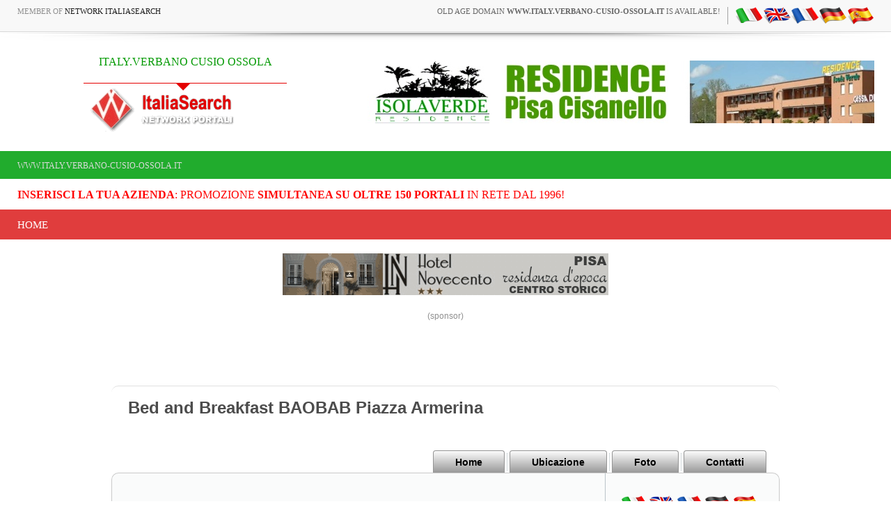

--- FILE ---
content_type: text/css
request_url: https://utilhtw.koinext.it/lettura/cla_template/minisito.css
body_size: 1598
content:
.mioh1{
margin-top:0px;
margin-left: 20px;
font-size:10pt;
font-family: verdana;
color: #000080;
text-decoration: bold;
}
#div1_container{
margin-left: auto;
margin-right: auto;
width: 960px;
}
#div_barra_titolo_container{
width: 695px;
height: 44px;
background-image: url("https://www.hotelsweb.it/hotelsweb/lettura/cla_template/images/barra_titolo.gif");
float: left;
}
#div_spazio_lingue{
width: 85px;
height: 44px;
float: left;
}
#div_barra_lingue_container{
width: 180px;
height: 36px;
margin-top: 8px;
float: right;
text-align: left;
}
#div_barra_titolo{
width: 660px;
height: 20px;
margin-top: 8px;
float: center;
text-align: center;
font-size: 14px;
}
#div_spazio_titolo_cornice{
width: 960px;
height: 10px;
float: left;
}
#testa_cornice{
width: 960px;
height: 10px;
background-image: url("https://www.hotelsweb.it/hotelsweb/lettura/cla_template/images/gray_01.gif");
float: left;
}
#menu_cornice_container{
width: 960px;
height: 37px;
background-image: url("https://www.hotelsweb.it/hotelsweb/lettura/cla_template/images/gray_02.gif");
float: left;
}
#menu_cornice{
width: 920px;
height: 27px;
margin-top: 10px;
margin-left: 20px;
margin-right: 20px;
float: left;
text-align: left;
font-size: 10pt;
}
.span_menu{
border: 0px;
vertical-align: text-top;
}
.span_testo_menu{
background-color: #C75515;
padding-left: 5px;
padding-right: 5px;
padding-top: 2px;
padding-bottom: 4px;
color: #ffffff;
}
#div_spazio_cornice{
width: 960px;
height: 12px;
background-image: url("https://www.hotelsweb.it/hotelsweb/lettura/cla_template/images/gray_03.gif");
float: left;
}
#corpo_cornice_container{
width: 960px;
min-height: 565px;
background-image: url("https://www.hotelsweb.it/hotelsweb/lettura/cla_template/images/gray_04.gif");
float: left;
}
#corpo_cornice_testo_container{
width: 700px;
margin-left: 18px;
margin-top: 5px;
float: left;
}
#corpo_cornice_spazio_testo {
width: 14px;
margin-top: 5px;
height: 560px;
float: left;
}
#corpo_cornice_lato_container {
width: 216px;
margin-right: 2px;
margin-top: 5px;
float: left;
font-size:10pt;
font-family: verdana;
}
#mini_details_container {
width: 660px;
padding: 20px;
min-height: 250px;
font-size: 11pt;
text-align: justify;
text-align: left;
float: left;
}
#mini_left {
width: 250px;
min-height: 250px;
font-size: 10pt;
text-align: left;
float: left;
}
#mini_riga {
width: 29px;
min-height: 250px;
background-image:url("https://www.hotelsweb.it/hotelsweb/lettura/cla_template/riga_vert.gif");
float: left;
}
#mini_right {
width: 360px;
min-height: 250px;
font-size: 11pt;
text-align: left;
float: left;
}
#piede_cornice {
width: 960px;
height: 10px;
background-image: url("https://www.hotelsweb.it/hotelsweb/lettura/cla_template/images/gray_05.gif");
float: left;
}
#country-select {
width: 180px;
float: right;
}
#country-options {
position: absolute;
visibility: hidden;
}
#country-select select,
#country-select input{
display: inline;
padding: 0;
margin: 0;
}
.dropdown dd {
position: relative;
margin: 0;
padding: 0;
}
.dropdown a {
text-decoration: none;
outline: 0;
font: 12px Arial, Helvetica, sans-serif;
display: block;
width: 130px;
margin: 0;
padding: 0;
overflow: hidden;
}
.dropdown dt a {
background: #c45618;
border: 1px solid #964315;
padding: 3px 10px 4px 10px;
-webkit-border-radius: 5px;
-moz-border-radius: 5px;
border-radius: 5px;
color: #fff;
}
.dropdown dt a.active {
background: #db5e18;
-webkit-border-bottom-left-radius: 0;
-webkit-border-bottom-right-radius: 0;
-moz-border-radius-bottomleft: 0;
-moz-border-radius-bottomright: 0;
border-bottom-left-radius: 0;
border-bottom-right-radius: 0;
border-bottom: 1px dotted #676768;
-moz-box-shadow: 0 3px 7px rgba(0,0,0,.5);
-webkit-box-shadow: 0 3px 7px rgba(0,0,0,.5);
box-shadow: 0 3px 7px rgba(0,0,0,.5);
color: #fff;
}
.dropdown dd ul {
background: #814f33;
border: 1px solid #676768;
color: #C5C0B0;
display: none;
position: absolute;
z-index: 999;
top: 0;
left: 0;
padding: 2px 0 5px 0;
list-style: none;
border-top: none;
margin: 0;
-webkit-border-bottom-right-radius: 5px;
-webkit-border-bottom-left-radius: 5px;
-moz-border-radius-bottomright: 5px;
-moz-border-radius-bottomleft: 5px;
border-bottom-right-radius: 5px;
border-bottom-left-radius: 5px;
-moz-box-shadow: 0 3px 7px rgba(0,0,0,.5);
-webkit-box-shadow: 0 3px 7px rgba(0,0,0,.5);
box-shadow: 0 3px 7px rgba(0,0,0,.5);
}
.dropdown dd ul li a {
padding: 2px 10px;
}
.dropdown dd ul li a span,
.dropdown dt a span{
float: left;
width: 16px;
height: 11px;
margin: 2px 6px 0 0;
background-image: url(https://www.hotelsweb.it/hotelsweb/lettura/cla_template/flags.png);
background-repeat: no-repeat;
cursor: pointer;
}
.it a span { background-position: 0 0 }
.uk a span { background-position: -16px 0 }
.fr a span { background-position: -32px 0 }
.de a span { background-position: -48px 0 }
.es a span { background-position: -64px 0 }
.dropdown dd ul li a em,
.dropdown dt a em {
font-style: normal;
float: left;
width: 100px;
cursor: pointer;
}
.dropdown dd ul li a em {
color: #dbc3b5;
}
.dropdown dd ul li a:hover { background-color: rgba(255,255,255,.1); }
.dropdown dd ul li a:hover em { color: #fff; }
A.m_link:active   { color:#3684C0; text-decoration:none; padding:0; margin:0; border:0;}
A.m_link:link     { color:#3684C0; text-decoration:none; padding:0; margin:0; border:0;}
A.m_link:visited  { color:#3684C0; text-decoration:none; padding:0; margin:0; border:0;}
A.m_link:hover    { color:#c75515; text-decoration:underline; cursor: hand; padding:0; margin:0; border:0;}
#ric_eventi_container{
 width: 600px;
}
#ric_eventi_img_sm{
 width: 100px;
 float: left;
}
#ric_eventi_img_bg{
 width: 100%;
 text-align: justify;
 float: left;
}
#ric_eventi_tit{
 width: 410px;
 font-family: verdana;
 font-size: 8pt;
 float: left;
}
#ric_eventi_txt{
 width: 600px;
 font-family: verdana;
 font-size: 8pt;
 text-align: justify;
 float: left;
}
#img_ric_eventi_sm{
 border: 0px;
 max-width: 150px;
 margin-right: 10px;
 float:left;
 vertical-align: text-top;
}
#img_ric_eventi_bg{
 border: 0px;
 max-width: 310px;
 margin-right: 10px;
 float:left;
 vertical-align: text-top;
}

.ric_eventi_img_sm{
 width: 100px;
 float: left;
}
.ric_eventi_img_bg{
 width: 100%;
 text-align: justify;
 float: left;
}
.ric_eventi_tit{
 width: 410px;
 font-family: verdana;
 font-size: 8pt;
 float: left;
}
.ric_eventi_txt{
 width: 580px;
 font-family: verdana;
 font-size: 8pt;
 text-align: justify;
 float: left;
}
.img_ric_eventi_sm{
 border: 0px;
 max-width: 100px;
 margin-right: 10px;
 float:left;
 vertical-align: text-top;
  font-size: 8pt;
}
.img_ric_eventi_bg{
 border: 0px;
 max-width: 310px;
 margin-right: 10px;
 float:left;
 vertical-align: text-top;
 padding: 20px;
  font-size: 8pt;
}

.ric_eventi_sp{
 width: 580px;
 height: 20px;
 float: left;
  font-size: 8pt;
}

--- FILE ---
content_type: application/x-javascript; charset=utf-8
request_url: https://www.bannerbuy.it/ads/a.aspx?ZoneID=1&Task=Get&IFR=False&Browser=NETSCAPE4&PageID=99999&SiteID=1&Random=1762116412504&wd=1280
body_size: 62
content:
document.write('<a href=\"https://www.bannerbuy.it/ads/a.aspx?Task=Click&ZoneID=1&CampaignID=4&AdvertiserID=4&BannerID=3&SiteID=1&RandomNumber=1378037185&Keywords=\" target=\"_Blank\" rel=\"nofollow\"><img id=\"Picture\" style=\"max-width:100%; height:auto;\" src=\"https://www.hyperbanner.it/ads/imgs/hnovecento_468x60.gif\"  width=\"468\" height=\"60\" alt=\"\" title=\"\" align=\"Center\" border=\"0\"></a><br>'); adcode=' '

--- FILE ---
content_type: application/javascript
request_url: https://www.hotelsweb.it/hotelsweb/inclusioni/testa_new/tagcloud.js
body_size: 10112
content:
(function(){
var i, j, abs = Math.abs, sin = Math.sin, cos = Math.cos, max = Math.max, min = Math.min, 
  hexlookup3 = {}, hexlookup2 = {}, hexlookup1 = {
  0:"0,",   1:"17,",  2:"34,",  3:"51,",  4:"68,",  5:"85,",
  6:"102,", 7:"119,", 8:"136,", 9:"153,", a:"170,", A:"170,",
  b:"187,", B:"187,", c:"204,", C:"204,", d:"221,", D:"221,",
  e:"238,", E:"238,", f:"255,", F:"255,"  
}, Oproto, Tproto, TCproto, doc = document, ocanvas;
for(i = 0; i < 256; ++i) {
  j = i.toString(16);
  if(i < 16)
    j = '0' + j;
  hexlookup2[j] = hexlookup2[j.toUpperCase()] = i.toString() + ',';
}
function Defined(d) {
  return typeof(d) != 'undefined';
}
function Shuffle(a) {
  var i = a.length-1, t, p;
  while(i) {
    p = ~~(Math.random()*i);
    t = a[i];
    a[i] = a[p];
    a[p] = t;
    --i;
  }
}
function PointsOnSphere(n,xr,yr,zr) {
  var i, y, r, phi, pts = [], inc = Math.PI * (3-Math.sqrt(5)), off = 2/n;
  for(i = 0; i < n; ++i) {
    y = i * off - 1 + (off / 2);
    r = Math.sqrt(1 - y*y);
    phi = i * inc;
    pts.push([cos(phi) * r * xr, y * yr, sin(phi) * r * zr]);
  }
  return pts;
}
function Cylinder(n,o,xr,yr,zr,i,j,k,l) {
  var phi, pts = [], inc = Math.PI * (3-Math.sqrt(5)), off = 2/n;
  for(i = 0; i < n; ++i) {
    j = i * off - 1 + (off / 2);
    phi = i * inc;
    k = cos(phi);
    l = sin(phi);
    pts.push(o ? [j * xr, k * yr, l * zr] : [k * xr, j * yr, l * zr]);
  }
  return pts;
}
function PointsOnCylinderV(n,xr,yr,zr) { return Cylinder(n, 0, xr, yr, zr) }
function PointsOnCylinderH(n,xr,yr,zr) { return Cylinder(n, 1, xr, yr, zr) }
function SetAlpha(c,a) {
  var d = c, p1, p2, ae = (a*1).toPrecision(3) + ')';
  if(c[0] === '#') {
    if(!hexlookup3[c])
      if(c.length === 4)
        hexlookup3[c] = 'rgba(' + hexlookup1[c[1]] + hexlookup1[c[2]] + hexlookup1[c[3]];
      else
        hexlookup3[c] = 'rgba(' + hexlookup2[c.substr(1,2)] + hexlookup2[c.substr(3,2)] + hexlookup2[c.substr(5,2)];
    d = hexlookup3[c] + ae;
  } else if(c.substr(0,4) === 'rgb(' || c.substr(0,4) === 'hsl(') {
    d = (c.replace('(','a(').replace(')', ',' + ae));
  } else if(c.substr(0,5) === 'rgba(' || c.substr(0,5) === 'hsla(') {
    p1 = c.lastIndexOf(',') + 1, p2 = c.indexOf(')');
    a *= parseFloat(c.substring(p1,p2));
    d = c.substr(0,p1) + a.toPrecision(3) + ')';
  }
  return d;
}
function NewCanvas(w,h) {
  // if using excanvas, give up now
  if(window.G_vmlCanvasManager)
    return null;
  var c = doc.createElement('canvas');
  c.width = w;
  c.height = h;
  return c;
}
// I think all browsers pass this test now...
function ShadowAlphaBroken() {
  var cv = NewCanvas(3,3), c, i;
  if(!cv)
    return false;
  c = cv.getContext('2d');
  c.strokeStyle = '#000';
  c.shadowColor = '#fff';
  c.shadowBlur = 3;
  c.globalAlpha = 0;
  c.strokeRect(2,2,2,2);
  c.globalAlpha = 1;
  i = c.getImageData(2,2,1,1);
  cv = null;
  return (i.data[0] > 0);
}
function FindGradientColour(t,p) {
  var l = 1024, g = t.weightGradient, cv, c, i, gd, d;
  if(t.gCanvas) {
    c = t.gCanvas.getContext('2d');
  } else {
    t.gCanvas = cv = NewCanvas(l,1);
    if(!cv)
      return null;
    c = cv.getContext('2d');
    gd = c.createLinearGradient(0,0,l,0);
    for(i in g)
      gd.addColorStop(1-i, g[i]);
    c.fillStyle = gd;
    c.fillRect(0,0,l,1);
  }
  d = c.getImageData(~~((l-1)*p),0,1,1).data;
  return 'rgba(' + d[0] + ',' + d[1] + ',' + d[2] + ',' + (d[3]/255) + ')';
}
function TextSet(c,f,l,s,sc,sb,so) {
  var xo = (sb || 0) + (so && so[0] < 0 ? abs(so[0]) : 0),
    yo = (sb || 0) + (so && so[1] < 0 ? abs(so[1]) : 0);
  c.font = f;
  c.textBaseline = 'top';
  c.fillStyle = l;
  sc && (c.shadowColor = sc);
  sb && (c.shadowBlur = sb);
  so && (c.shadowOffsetX = so[0], c.shadowOffsetY = so[1]);
  c.fillText(s, xo, yo);
}
function TextToCanvas(s,f,ht,w,h,l,sc,sb,so,padx,pady) {
  var cw = w + abs(so[0]) + sb + sb, ch = h + abs(so[1]) + sb + sb, cv, c;
  cv = NewCanvas(cw+padx,ch+pady);
  if(!cv)
    return null;
  c = cv.getContext('2d');
  TextSet(c,f,l,s,sc,sb,so);
  return cv;
}
function AddShadowToImage(i,sc,sb,so) {
  var cw = i.width + abs(so[0]) + sb + sb, ch = i.height + abs(so[1]) + sb + sb, cv, c,
    xo = (sb || 0) + (so && so[0] < 0 ? abs(so[0]) : 0),
    yo = (sb || 0) + (so && so[1] < 0 ? abs(so[1]) : 0);
  cv = NewCanvas(cw,ch);
  if(!cv)
    return null;
  c = cv.getContext('2d');
  sc && (c.shadowColor = sc);
  sb && (c.shadowBlur = sb);
  so && (c.shadowOffsetX = so[0], c.shadowOffsetY = so[1]);
  c.drawImage(i, xo, yo);
  return cv;
}
function FindTextBoundingBox(s,f,ht) {
  var w = parseInt(s.length * ht), h = parseInt(ht * 2), cv = NewCanvas(w,h), c, idata, w1, h1, x, y, i, ex;
  if(!cv)
    return null;
  c = cv.getContext('2d');
  c.fillStyle = '#000';
  c.fillRect(0,0,w,h);
  TextSet(c,ht + 'px ' + f,'#fff',s)

  idata = c.getImageData(0,0,w,h);
  w1 = idata.width; h1 = idata.height;
  ex = {
    min: { x: w1, y: h1 },
    max: { x: -1, y: -1 }
  };
  for(y = 0; y < h1; ++y) {
    for(x = 0; x < w1; ++x) {
      i = (y * w1 + x) * 4;
      if(idata.data[i+1] > 0) {
        if(x < ex.min.x) ex.min.x = x;
        if(x > ex.max.x) ex.max.x = x;
        if(y < ex.min.y) ex.min.y = y;
        if(y > ex.max.y) ex.max.y = y;
      }
    }
  }
  // device pixels might not be css pixels
  if(w1 != w) {
    ex.min.x *= (w / w1);
    ex.max.x *= (w / w1);
  }
  if(h1 != h) {
    ex.min.y *= (w / h1);
    ex.max.y *= (w / h1);
  }

  cv = null;
  return ex;
}
function FixFont(f) {
  return "'" + f.replace(/(\'|\")/g,'').replace(/\s*,\s*/g, "', '") + "'";
}
function AddHandler(h,f,e) {
  e = e || doc;
  if(e.addEventListener)
    e.addEventListener(h,f,false);
  else
    e.attachEvent('on' + h, f);
}
function AddImage(i,o,t,tc) {
  var tl = tc.taglist, s = tc.imageScale;
  if(s && !(o.width && o.height)) {
    // images are not yet loaded, wait for window onload
    AddHandler('load', function() { AddImage(i,o,t,tc); }, window);
    return;
  }
  if(i.complete) {
    if(s) {
      i.width = o.width * s;
      i.height = o.height * s;
    }
    t.w = i.width;
    t.h = i.height;
    tl.push(t);
  } else {
    AddHandler('load',function() {
      if(s) {
        this.width = o.width * s;
        this.height = o.height * s;
      }
      t.w = this.width;
      t.h = this.height;
      tl.push(t);
    },i);
  }
}
function GetProperty(e,p) {
  var dv = doc.defaultView, pc = p.replace(/\-([a-z])/g,function(a){return a.charAt(1).toUpperCase()});
  return (dv && dv.getComputedStyle && dv.getComputedStyle(e,null).getPropertyValue(p)) ||
    (e.currentStyle && e.currentStyle[pc]);
}
function FindWeight(t,a) {
  var w = 1, p;
  if(t.weightFrom) {
    w = 1 * (a.getAttribute(t.weightFrom) || t.textHeight);
  } else if(p = GetProperty(a,'font-size')) {
    w = (p.indexOf('px') > -1 && p.replace('px','') * 1) ||
      (p.indexOf('pt') > -1 && p.replace('pt','') * 1.25) ||
      p * 3.3;
  } else {
    t.weight = false;
  }
  return w;
}
function MouseOut(e) {
  MouseMove(e);
  var cv = e.target || e.fromElement.parentNode, tc = TagCanvas.tc[cv.id];
  tc && (tc.mx = tc.my = -1);
}
function MouseMove(e) {
  var i, tc, dd = doc.documentElement, p;
  for(i in TagCanvas.tc) {
    tc = TagCanvas.tc[i];
    if(tc.tttimer) {
      clearTimeout(tc.tttimer);
      tc.tttimer = null;
    }
    p = AbsPos(i);
    if(e.pageX) {
      tc.mx = e.pageX - p.x;
      tc.my = e.pageY - p.y;
    } else {
      tc.mx = e.clientX + (dd.scrollLeft || doc.body.scrollLeft) - p.x;
      tc.my = e.clientY + (dd.scrollTop || doc.body.scrollTop) - p.y;
    }
  }
}
function MouseClick(e) {
  var t = TagCanvas, cb = doc.addEventListener ? 0 : 1,
    tg = e.target && Defined(e.target.id) ? e.target.id : e.srcElement.parentNode.id;
  if(tg && e.button == cb && t.tc[tg]) {
    MouseMove(e);
    t.tc[tg].Clicked(e);
  }
}
function MouseWheel(e) {
  var t = TagCanvas,
    tg = e.target && Defined(e.target.id) ? e.target.id : e.srcElement.parentNode.id;
  if(tg && t.tc[tg]) {
    e.cancelBubble = true;
    e.returnValue = false;
    e.preventDefault && e.preventDefault();
    t.tc[tg].Wheel((e.wheelDelta || e.detail) > 0);
  }
}
function DrawCanvas() {
  var t = TagCanvas.tc, i;
  for(i in t)
    t[i].Draw();
}
function AbsPos(id) {
  var e = doc.getElementById(id), x = e.offsetLeft, y = e.offsetTop;
  while(e = e.offsetParent) {
    x += e.offsetLeft;
    y += e.offsetTop;
  }
  return {x:x,y:y};
}
function RotX(p1,t) {
  var s = sin(t), c = cos(t); 
  return {x:p1.x, y:(p1.y * c) + (p1.z * s), z:(p1.y * -s) + (p1.z * c)};
}
function RotY(p1,t) {
  var s = sin(t), c = cos(t); 
  return {x:(p1.x * c) + (p1.z * -s), y:p1.y, z:(p1.x * s) + (p1.z * c)};
}
function Project(tc,p1,w,h,sx,sy) {
  var yn, xn, zn, m = tc.z1 / (tc.z1 + tc.z2 + p1.z);
  yn = p1.y * m * sy;
  xn = p1.x * m * sx;
  zn = tc.z2 + p1.z;
  return {x:xn, y:yn, z:zn};
}
/**
 * @constructor
 */
function Outline(tc) {
  this.ts = new Date().valueOf();
  this.tc = tc;
  this.x = this.y = this.w = this.h = this.sc = 1;
  this.z = 0;
  this.Draw = tc.pulsateTo < 1 && tc.outlineMethod != 'colour' ? this.DrawPulsate : this.DrawSimple;
  this.SetMethod(tc.outlineMethod);
}
Oproto = Outline.prototype;
Oproto.SetMethod = function(om) {
  var methods = {
    block: ['PreDraw','DrawBlock'],
    colour: ['PreDraw','DrawColour'],
    outline: ['PostDraw','DrawOutline'],
    classic: ['LastDraw','DrawOutline'],
    none: ['LastDraw']
  }, funcs = methods[om] || methods.outline;
  if(om == 'none') {
    this.Draw = function() { return 1; }
  } else {
    this.drawFunc = this[funcs[1]];
  }
  this[funcs[0]] = this.Draw;
};
Oproto.Update = function(x,y,w,h,sc,p,xo,yo) {
  var o = this.tc.outlineOffset, o2 = 2 * o;
  this.x = sc * x + xo - o;
  this.y = sc * y + yo - o;
  this.w = sc * w + o2;
  this.h = sc * h + o2;
  this.sc = sc; // used to determine frontmost
  this.z = p.z;
};
Oproto.DrawOutline = function(c,x,y,w,h,colour) {
  c.strokeStyle = colour;
  c.strokeRect(x,y,w,h);
};
Oproto.DrawColour = function(c,x,y,w,h,colour,tag,x1,y1) {
  return this[tag.image ? 'DrawColourImage' : 'DrawColourText'](c,x,y,w,h,colour,tag,x1,y1);
};
Oproto.DrawColourText = function(c,x,y,w,h,colour,tag,x1,y1) {
  var normal = tag.colour;
  tag.colour = colour;
  tag.Draw(c,x1,y1);
  tag.colour = normal;
  return 1;
};
Oproto.DrawColourImage = function(c,x,y,w,h,colour,tag,x1,y1) {
  var ccanvas = c.canvas, fx = ~~max(x,0), fy = ~~max(y,0), 
    fw = min(ccanvas.width - fx, w) + .5|0, fh = min(ccanvas.height - fy,h) + .5|0, cc;
  if(ocanvas)
    ocanvas.width = fw, ocanvas.height = fh;
  else
    ocanvas = NewCanvas(fw, fh);
  if(!ocanvas)
    return this.SetMethod('outline'); // if using IE and images, give up!
  cc = ocanvas.getContext('2d');

  cc.drawImage(ccanvas,fx,fy,fw,fh,0,0,fw,fh);
  c.clearRect(fx,fy,fw,fh);
  tag.Draw(c,x1,y1);
  c.setTransform(1,0,0,1,0,0);
  c.save();
  c.beginPath();
  c.rect(fx,fy,fw,fh);
  c.clip();
  c.globalCompositeOperation = 'source-in';
  c.fillStyle = colour;
  c.fillRect(fx,fy,fw,fh);
  c.restore();
  c.globalCompositeOperation = 'destination-over';
  c.drawImage(ocanvas,0,0,fw,fh,fx,fy,fw,fh);
  c.globalCompositeOperation = 'source-over';
  return 1;
};
Oproto.DrawBlock = function(c,x,y,w,h,colour) {
  c.fillStyle = colour;
  c.fillRect(x,y,w,h);
};
Oproto.DrawSimple = function(c, tag, x1, y1) {
  var t = this.tc;
  c.setTransform(1,0,0,1,0,0);
  c.strokeStyle = t.outlineColour;
  c.lineWidth = t.outlineThickness;
  c.shadowBlur = c.shadowOffsetX = c.shadowOffsetY = 0;
  c.globalAlpha = 1;
  return this.drawFunc(c,this.x,this.y,this.w,this.h,t.outlineColour,tag,x1,y1);
};
Oproto.DrawPulsate = function(c, tag, x1, y1) {
  var diff = new Date().valueOf() - this.ts, t = this.tc;
  c.setTransform(1,0,0,1,0,0);
  c.strokeStyle = t.outlineColour;
  c.lineWidth = t.outlineThickness;
  c.shadowBlur = c.shadowOffsetX = c.shadowOffsetY = 0;
  c.globalAlpha = t.pulsateTo + ((1 - t.pulsateTo) * 
    (0.5 + (cos(2 * Math.PI * diff / (1000 * t.pulsateTime)) / 2)));
  return this.drawFunc(c,this.x,this.y,this.w,this.h,t.outlineColour,tag,x1,y1);
};
Oproto.Active = function(c,x,y) {
  return (x >= this.x && y >= this.y &&
    x <= this.x + this.w && y <= this.y + this.h);
};
Oproto.PreDraw = Oproto.PostDraw = Oproto.LastDraw = function() {};
/**
 * @constructor
 */
function Tag(tc,name,a,v,w,h,col,font) {
  var c = tc.ctxt, i;
  this.tc = tc;
  this.image = name.src ? name : null;
  this.name = name.src ? '' : name;
  this.title = a.title || null;
  this.a = a;
  this.p3d = { x: v[0] * tc.radius * 1.1, y: v[1] * tc.radius * 1.1, z: v[2] * tc.radius * 1.1};
  this.x = this.y = 0;
  this.w = w;
  this.h = h;
  this.colour = col || tc.textColour;
  this.textFont = font || tc.textFont;
  this.weight = this.sc = this.alpha = 1;
  this.weighted = !tc.weight;
  this.outline = new Outline(tc);
  if(this.image) {
    if(tc.txtOpt && tc.shadow) {
      i = AddShadowToImage(this.image,tc.shadow,tc.shadowBlur,tc.shadowOffset);
      if(i) {
        this.image = i;
        this.w = i.width;
        this.h = i.height;
      }
    }
  } else {
    this.textHeight = tc.textHeight;
    this.extents = FindTextBoundingBox(this.name, this.textFont, this.textHeight);
    this.Measure(c,tc);
  }
  this.SetShadowColour = tc.shadowAlpha ? this.SetShadowColourAlpha : this.SetShadowColourFixed;
  this.SetDraw(tc);
}
Tproto = Tag.prototype;
Tproto.SetDraw = function(t) {
  this.Draw = this.image ? (t.ie > 7 ? this.DrawImageIE : this.DrawImage) : this.DrawText;
  t.noSelect && (this.CheckActive = function() {});
};
Tproto.Measure = function(c,t) {
  this.h = this.extents ? this.extents.max.y + this.extents.min.y : this.textHeight;
  c.font = this.font = this.textHeight + 'px ' + this.textFont;
  this.w = c.measureText(this.name).width;
  if(t.txtOpt) {
    var s = t.txtScale, th = s * this.textHeight, f = th + 'px ' + this.textFont,
      soff = [s*t.shadowOffset[0],s*t.shadowOffset[1]], cw;
    c.font = f;
    cw = c.measureText(this.name).width;
    this.image = TextToCanvas(this.name, f, th, cw, s * this.h, this.colour,
      t.shadow, s * t.shadowBlur, soff, s, s);
    if(this.image) {
      this.w = this.image.width / s;
      this.h = this.image.height / s;
    }
    this.SetDraw(t);
    t.txtOpt = this.image;
  }
};
Tproto.SetWeight = function(w) {
  if(!this.name.length)
    return;
  this.weight = w;
  this.Weight(this.tc.ctxt, this.tc);
  this.Measure(this.tc.ctxt, this.tc);
};
Tproto.Weight = function(c,t) {
  var w = this.weight, m = t.weightMode;
  this.weighted = true;
  if(m == 'colour' || m == 'both')
    this.colour = FindGradientColour(t, (w - t.min_weight) / (t.max_weight-t.min_weight));
  if(m == 'size' || m == 'both')
    this.textHeight = w * t.weightSize;
  this.extents = FindTextBoundingBox(this.name, this.textFont, this.textHeight);
};
Tproto.SetShadowColourFixed = function(c,s,a) {
  c.shadowColor = s;
};
Tproto.SetShadowColourAlpha = function(c,s,a) {
  c.shadowColor = SetAlpha(s, a);
};
Tproto.DrawText = function(c,xoff,yoff) {
  var t = this.tc, x = this.x, y = this.y, w, h, s = this.sc;
  c.globalAlpha = this.alpha;
  c.setTransform(s,0,0,s,0,0);
  c.fillStyle = this.colour;
  t.shadow && this.SetShadowColour(c,t.shadow,this.alpha);
  c.font = this.font;
  w = this.w;
  h = this.h;
  x += (xoff / s) - (w / 2);
  y += (yoff / s) - (h / 2);
  c.fillText(this.name, x, y);
};
Tproto.DrawImage = function(c,xoff,yoff) {
  var t = this.tc, x = this.x, y = this.y, s = this.sc,
    i = this.image, w = this.w, h = this.h, a = this.alpha,
    shadow = this.shadow;
  c.globalAlpha = a;
  c.setTransform(s,0,0,s,0,0);
  c.fillStyle = this.colour;
  shadow && this.SetShadowColour(c,shadow,a);
  x += (xoff / s) - (w / 2);
  y += (yoff / s) - (h / 2);
  c.drawImage(i, x, y, w, h);
};
Tproto.DrawImageIE = function(c,xoff,yoff) {
  var i = this.image, s = this.sc,
    w = i.width = this.w*s, h = i.height = this.h * s,
    x = (this.x*s) + xoff - (w/2), y = (this.y*s) + yoff - (h/2);
  c.setTransform(1,0,0,1,0,0);
  c.globalAlpha = this.alpha;
  c.drawImage(i, x, y);
};
Tproto.Calc = function(yaw,pitch) {
  var pp = RotY(this.p3d,yaw), t = this.tc, mb = t.minBrightness, r = t.radius;
  this.p3d = RotX(pp,pitch);
  pp = Project(t, this.p3d, this.w, this.h, t.stretchX, t.stretchY);
  this.x = pp.x;
  this.y = pp.y;
  this.sc = (t.z1 + t.z2 - pp.z) / t.z2;
  this.alpha = max(mb,min(1,mb + 1 - ((pp.z - t.z2 + r) / (2 * r))));
};
Tproto.CheckActive = function(c,xoff,yoff) {
  var t = this.tc, o = this.outline,
    w = this.w, h = this.h,
    x = this.x - w/2, y = this.y - h/2;
  o.Update(x, y, w, h, this.sc, this.p3d, xoff, yoff);
  return o.Active(c, t.mx, t.my) ? o : null;
};
Tproto.Clicked = function(e) {
  var a = this.a, t = a.target, h = a.href, evt;
  if(t != '' && t != '_self') {
    if(self.frames[t]) {
      self.frames[t] = h;
    } else{
      try {
        if(top.frames[t]) {
          top.frames[t] = h;
          return;
        }
      } catch(err) {
        // different domain/port/protocol?
      }
      window.open(h, t);
    }
    return;
  }
  if(a.fireEvent) {
    if(!a.fireEvent('onclick'))
      return;
  } else {
    evt = doc.createEvent('MouseEvents');
    evt.initMouseEvent('click', 1, 1, window, 0, 0, 0, 0, 0, 0, 0, 0, 0, 0, null);
    if(!a.dispatchEvent(evt))
      return;
  }
  doc.location = h;
};
/**
 * @constructor
 */
function TagCanvas(cid,lctr,opt) {
  var i, ctr, tl, vl, p, im, ii, tag, c = doc.getElementById(cid), 
    cp = ['id','class','innerHTML'], w, weights = [],
    pfuncs = {
      sphere:PointsOnSphere,
      vcylinder:PointsOnCylinderV,
      hcylinder:PointsOnCylinderH
    };

  if(!c) throw 0;
  if(Defined(window.G_vmlCanvasManager)) {
    c = window.G_vmlCanvasManager.initElement(c);
    this.ie = parseFloat(navigator.appVersion.split('MSIE')[1]);
  }
  if(c && (!c.getContext || !c.getContext('2d').fillText)) {
    p = doc.createElement('DIV');
    for(i = 0; i < cp.length; ++i)
      p[cp[i]] = c[cp[i]];
    c.parentNode.insertBefore(p,c);
    c.parentNode.removeChild(c);
    throw 0;
  }
  for(i in TagCanvas.options)
    this[i] = opt && Defined(opt[i]) ? opt[i] : 
      (Defined(TagCanvas[i]) ? TagCanvas[i] : TagCanvas.options[i]);

  this.canvas = c;
  this.ctxt = c.getContext('2d');
  this.z1 = (19800 / (Math.exp(this.depth) * (1-1/Math.E))) +
    20000 - 19800 / (1-(1/Math.E));
  this.z2 = this.z1 * (1/this.zoom);
  this.radius = (c.height > c.width ? c.width : c.height)
        * 0.33 * (this.z2 + this.z1) / (this.z1);
  this.max_weight = 0;
  this.min_weight = 200;
  this.textFont = this.textFont && FixFont(this.textFont);
  this.pulsateTo *= 1;
  this.textHeight *= 1;
  this.minBrightness *= 1;
  this.ctxt.textBaseline = 'top';
  if(this.shadowBlur || this.shadowOffset[0] || this.shadowOffset[1]) {
    // let the browser translate "red" into "#ff0000"
    this.ctxt.shadowColor = this.shadow;
    this.shadow = this.ctxt.shadowColor;
    this.shadowAlpha = ShadowAlphaBroken();
  } else {
    delete this.shadow;
  }
  try {
    ctr = doc.getElementById(lctr || cid);
    tl = ctr.getElementsByTagName('a');
    this.taglist = [];

    if(tl.length) {
      this.shape = pfuncs[this.shape] || pfuncs.sphere;
      vl = this.shape(tl.length, this.radiusX, this.radiusY, this.radiusZ);
      this.shuffleTags && Shuffle(vl);
      for(i = 0; i < tl.length; ++i) {
        im = tl[i].getElementsByTagName('img');
        if(im.length) {
          ii = new Image;
          ii.src = im[0].src;
          tag = new Tag(this, ii, tl[i], vl[i], 1, 1);
          AddImage(ii,im[0],tag,this);
        } else {
          this.taglist.push(new Tag(this, tl[i].innerText || tl[i].textContent, tl[i],
            vl[i], 2, this.textHeight + 2, this.textColour || GetProperty(tl[i],'color'),
            this.textFont || FixFont(GetProperty(tl[i],'font-family'))));
        }
        if(this.weight) {
          w = FindWeight(this,tl[i]);
          if(w > this.max_weight) this.max_weight = w;
          if(w < this.min_weight) this.min_weight = w;
          weights.push(w);
        }
      }
      if(this.weight = (this.max_weight > this.min_weight)) {
        for(i = 0; i < this.taglist.length; ++i) {
          this.taglist[i].SetWeight(weights[i]);
        }
      }
    }
    if(lctr && this.hideTags)
      ctr.style.display = 'none';
  } catch(ex) {
    ex;
  }

  this.yaw = this.initial ? this.initial[0] * this.maxSpeed : 0;
  this.pitch = this.initial ? this.initial[1] * this.maxSpeed : 0;
  if(this.tooltip) {
    if(this.tooltip == 'native') {
      this.Tooltip = this.TooltipNative;
    } else {
      this.Tooltip = this.TooltipDiv;
      if(!this.ttdiv) {
        this.ttdiv = doc.createElement('div');
        this.ttdiv.className = this.tooltipClass;
        this.ttdiv.style.position = 'absolute';
        this.ttdiv.style.zIndex = c.style.zIndex + 1;
        AddHandler('mouseover',function(e){e.target.style.display='none';},this.ttdiv);
        doc.body.appendChild(this.ttdiv);
      }
    }
  } else {
    this.Tooltip = this.TooltipNone;
  }
  if(!this.noMouse) {
    AddHandler('mousemove', MouseMove, c);
    AddHandler('mouseout', MouseOut, c);
    AddHandler('mouseup', MouseClick, c);
    if(this.wheelZoom) {
      AddHandler('mousewheel', MouseWheel, c);
      AddHandler('DOMMouseScroll', MouseWheel, c);
    }
  }
  TagCanvas.started || (TagCanvas.started = setInterval(DrawCanvas, this.interval));
}
TCproto = TagCanvas.prototype;
TCproto.Draw = function() {
  var cv = this.canvas, cw = cv.width, ch = cv.height, max_sc = 0, yaw = this.yaw, pitch = this.pitch,
    x1 = cw / 2, y1 = ch / 2, c = this.ctxt, active, a, i, aindex = -1, tl = this.taglist, l = tl.length,
    frontsel = this.frontSelect;
  if(yaw == 0 && pitch == 0 && this.drawn)
    return  this.Animate(cw,ch);
  c.setTransform(1,0,0,1,0,0);
  this.active = null;
  for(i = 0; i < l; ++i)
    tl[i].Calc(yaw, pitch);
  tl = tl.sort(function(a,b) {return a.sc-b.sc});
  
  for(i = 0; i < l; ++i) {
    a = this.mx >= 0 && this.my >= 0 && tl[i].CheckActive(c, x1, y1);
    if(a && a.sc > max_sc && (!frontsel || a.z <= 0)) {
      active = a;
      active.index = aindex = i;
      max_sc = a.sc;
    }
  }
  this.active = active;

  if(!this.txtOpt && this.shadow) {
    c.shadowBlur = this.shadowBlur;
    c.shadowOffsetX = this.shadowOffset[0];
    c.shadowOffsetY = this.shadowOffset[1];
  }
  c.clearRect(0,0,cw,ch);
  for(i = 0; i < l; ++i) {
    if(!(aindex == i && active.PreDraw(c, tl[i], x1, y1)))
      tl[i].Draw(c, x1, y1);
    aindex == i && active.PostDraw(c);
  }
  if(this.freezeActive && active) {
    this.yaw = this.pitch = this.drawn = 0;
  } else {
    this.Animate(cw, ch);
    this.drawn = 1;
  }
  active && active.LastDraw(c);
  cv.style.cursor = active ? this.activeCursor : '';
  this.Tooltip(active,tl[aindex]);
};
TCproto.TooltipNone = function() { };
TCproto.TooltipNative = function(active,tag) {
  this.canvas.title = active && tag.title ? tag.title : '';
};
TCproto.TooltipDiv = function(active,tag) {
  var tc = this, s = tc.ttdiv.style, cid = tc.canvas.id;
  if(active && tag.title) {
    tc.ttdiv.innerHTML = tag.title;
    if(s.display == 'none' && ! tc.tttimer) {
      tc.tttimer = setTimeout(function() {
        var p = AbsPos(cid);
        s.display = 'block';
        s.left = p.x + tc.mx + 'px';
        s.top = p.y + tc.my + 24 + 'px';
        tc.tttimer = null;
      }, tc.tooltipDelay);
    }
  } else {
    s.display = 'none';
  }
};
TCproto.Animate = function(w,h) {
  var tc = this, x = tc.mx, y = tc.my, l = tc.lock, s, ay, ap, r;
  if(x >= 0 && y >= 0 && x < w && y < h)
  {
    s = tc.maxSpeed, r = tc.reverse ? -1 : 1;
    if(l != 'x')
      this.yaw = r * ((s * 2 * x / w) - s);
    if(l != 'y')
      this.pitch = r * -((s * 2 * y / h) - s);
    this.initial = null;
  }
  else if(!tc.initial)
  {
    s = tc.minSpeed, ay = abs(tc.yaw), ap = abs(tc.pitch);
    if(l != 'x' && ay > s)
      this.yaw = ay > tc.z0 ? tc.yaw * tc.decel : 0;
    if(l != 'y' && ap > s)
      this.pitch = ap > tc.z0 ? tc.pitch * tc.decel : 0;
  }
};
TCproto.Zoom = function(r) {
  this.z2 = this.z1 * (1/r);
  this.drawn = 0;
};
TCproto.Clicked = function(e) {
  var t = this.taglist, a = this.active;
  try {
    if(a && t[a.index]) 
      t[a.index].Clicked(e);
  } catch(ex) {
  }
};
TCproto.Wheel = function(i) {
  var z = this.zoom + this.zoomStep * (i ? 1 : -1);
  this.zoom = min(this.zoomMax,max(this.zoomMin,z));
  this.Zoom(this.zoom);
};
TagCanvas.Start = function(id,l,o) {
  TagCanvas.tc[id] = new TagCanvas(id,l,o);
};

TagCanvas.tc = {};
TagCanvas.options = {
z1: 20000,
z2: 20000,
z0: 0.0002,
freezeActive: false,
activeCursor: 'pointer',
pulsateTo: 1,
pulsateTime: 3,
reverse: false,
depth: 0.5,
maxSpeed: 0.05,
minSpeed: 0,
decel: 0.95,
interval: 20,
minBrightness: 0.1,
outlineColour: '#ffff99',
outlineThickness: 2,
outlineOffset: 5,
outlineMethod: 'outline',
textColour: '#ff99ff',
textHeight: 15,
textFont: 'Helvetica, Arial, sans-serif',
shadow: '#000',
shadowBlur: 0,
shadowOffset: [0,0],
initial: null,
hideTags: true,
zoom: 1,
weight: false,
weightMode: 'size',
weightFrom: null,
weightSize: 1,
weightGradient: {0:'#f00', 0.33:'#ff0', 0.66:'#0f0', 1:'#00f'},
txtOpt: true,
txtScale: 2,
frontSelect: false,
wheelZoom: true,
zoomMin: 0.3,
zoomMax: 3,
zoomStep: 0.05,
shape: 'sphere',
lock: null,
tooltip: null,
tooltipDelay: 300,
tooltipClass: 'tctooltip',
radiusX: 1,
radiusY: 1,
radiusZ: 1,
stretchX: 1,
stretchY: 1,
shuffleTags: false,
noSelect: false,
noMouse: false,
imageScale: 1
};
for(i in TagCanvas.options) TagCanvas[i] = TagCanvas.options[i];
window.TagCanvas = TagCanvas;
})();
